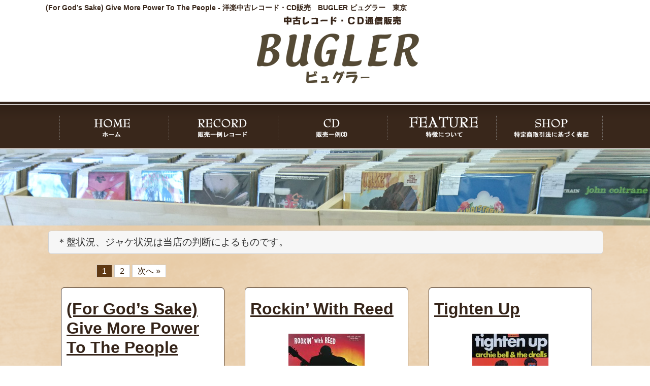

--- FILE ---
content_type: text/html; charset=UTF-8
request_url: http://bugler-tone.com/record/black/
body_size: 23506
content:
<!DOCTYPE html>
<html lang="ja">
<head>
<meta charset="UTF-8" />

<title>(For God&#8217;s Sake) Give More Power To The People - 洋楽中古レコード・CD販売　BUGLER ビュグラー　東京</title>


<meta name="description" content="BUGLER ビュグラーは東京都小平市にある60～70年代ロック・フォークを中心に、ジャズ、ブラック、ラテン、ワールド、クラシックを揃えた洋楽専門店です。特にルーツ・ロック、シンガーソングライター、ブリティッシュトラッドが充実しています。座って聞ける試聴コーナーがあります。一枚一枚きれいに洗浄されています。玉川上水緑道近くの広々として明るい路面店です。">

<meta name="keywords" content="洋楽,中古,レコード,CD,販売,BUGLER,ビュグラー,東京">


<link rel="stylesheet" type="text/css" media="all" href="http://bugler-tone.com/wp-content/themes/setemaki/style.css" />
<link rel="pingback" href="http://bugler-tone.com/xmlrpc.php" />
<link href="http://bugler-tone.com/wp-content/themes/setemaki/editor-style.css" rel="stylesheet" type="text/css" />
<link rel='dns-prefetch' href='//netdna.bootstrapcdn.com' />
<link rel='dns-prefetch' href='//s.w.org' />
<link rel="alternate" type="application/rss+xml" title="洋楽中古レコード・CD販売　BUGLER ビュグラー　東京 &raquo; フィード" href="http://bugler-tone.com/?feed=rss2" />
<link rel="alternate" type="application/rss+xml" title="洋楽中古レコード・CD販売　BUGLER ビュグラー　東京 &raquo; コメントフィード" href="http://bugler-tone.com/?feed=comments-rss2" />
<link rel="alternate" type="application/rss+xml" title="洋楽中古レコード・CD販売　BUGLER ビュグラー　東京 &raquo; ブラック（レコード） カテゴリーのフィード" href="http://bugler-tone.com/?feed=rss2&#038;cat=31" />
		<script type="text/javascript">
			window._wpemojiSettings = {"baseUrl":"https:\/\/s.w.org\/images\/core\/emoji\/12.0.0-1\/72x72\/","ext":".png","svgUrl":"https:\/\/s.w.org\/images\/core\/emoji\/12.0.0-1\/svg\/","svgExt":".svg","source":{"concatemoji":"http:\/\/bugler-tone.com\/wp-includes\/js\/wp-emoji-release.min.js?ver=5.3.20"}};
			!function(e,a,t){var n,r,o,i=a.createElement("canvas"),p=i.getContext&&i.getContext("2d");function s(e,t){var a=String.fromCharCode;p.clearRect(0,0,i.width,i.height),p.fillText(a.apply(this,e),0,0);e=i.toDataURL();return p.clearRect(0,0,i.width,i.height),p.fillText(a.apply(this,t),0,0),e===i.toDataURL()}function c(e){var t=a.createElement("script");t.src=e,t.defer=t.type="text/javascript",a.getElementsByTagName("head")[0].appendChild(t)}for(o=Array("flag","emoji"),t.supports={everything:!0,everythingExceptFlag:!0},r=0;r<o.length;r++)t.supports[o[r]]=function(e){if(!p||!p.fillText)return!1;switch(p.textBaseline="top",p.font="600 32px Arial",e){case"flag":return s([127987,65039,8205,9895,65039],[127987,65039,8203,9895,65039])?!1:!s([55356,56826,55356,56819],[55356,56826,8203,55356,56819])&&!s([55356,57332,56128,56423,56128,56418,56128,56421,56128,56430,56128,56423,56128,56447],[55356,57332,8203,56128,56423,8203,56128,56418,8203,56128,56421,8203,56128,56430,8203,56128,56423,8203,56128,56447]);case"emoji":return!s([55357,56424,55356,57342,8205,55358,56605,8205,55357,56424,55356,57340],[55357,56424,55356,57342,8203,55358,56605,8203,55357,56424,55356,57340])}return!1}(o[r]),t.supports.everything=t.supports.everything&&t.supports[o[r]],"flag"!==o[r]&&(t.supports.everythingExceptFlag=t.supports.everythingExceptFlag&&t.supports[o[r]]);t.supports.everythingExceptFlag=t.supports.everythingExceptFlag&&!t.supports.flag,t.DOMReady=!1,t.readyCallback=function(){t.DOMReady=!0},t.supports.everything||(n=function(){t.readyCallback()},a.addEventListener?(a.addEventListener("DOMContentLoaded",n,!1),e.addEventListener("load",n,!1)):(e.attachEvent("onload",n),a.attachEvent("onreadystatechange",function(){"complete"===a.readyState&&t.readyCallback()})),(n=t.source||{}).concatemoji?c(n.concatemoji):n.wpemoji&&n.twemoji&&(c(n.twemoji),c(n.wpemoji)))}(window,document,window._wpemojiSettings);
		</script>
		<style type="text/css">
img.wp-smiley,
img.emoji {
	display: inline !important;
	border: none !important;
	box-shadow: none !important;
	height: 1em !important;
	width: 1em !important;
	margin: 0 .07em !important;
	vertical-align: -0.1em !important;
	background: none !important;
	padding: 0 !important;
}
</style>
	<link rel='stylesheet' id='wp-block-library-css'  href='http://bugler-tone.com/wp-includes/css/dist/block-library/style.min.css?ver=5.3.20' type='text/css' media='all' />
<link rel='stylesheet' id='font-awesome-css'  href='//netdna.bootstrapcdn.com/font-awesome/4.1.0/css/font-awesome.css' type='text/css' media='screen' />
<link rel='stylesheet' id='jquery.lightbox.min.css-css'  href='http://bugler-tone.com/wp-content/plugins/wp-jquery-lightbox/styles/lightbox.min.css?ver=1.4.6' type='text/css' media='all' />
<script type='text/javascript' src='http://bugler-tone.com/wp-includes/js/jquery/jquery.js?ver=1.12.4-wp'></script>
<script type='text/javascript' src='http://bugler-tone.com/wp-includes/js/jquery/jquery-migrate.min.js?ver=1.4.1'></script>
<link rel='https://api.w.org/' href='http://bugler-tone.com/index.php?rest_route=/' />
<link rel="EditURI" type="application/rsd+xml" title="RSD" href="http://bugler-tone.com/xmlrpc.php?rsd" />
<link rel="wlwmanifest" type="application/wlwmanifest+xml" href="http://bugler-tone.com/wp-includes/wlwmanifest.xml" /> 

<style>
.scroll-back-to-top-wrapper {
    position: fixed;
	opacity: 0;
	visibility: hidden;
	overflow: hidden;
	text-align: center;
	z-index: 99999999;
    background-color: #777777;
	color: #eeeeee;
	width: 50px;
	height: 48px;
	line-height: 48px;
	right: 30px;
	bottom: 30px;
	padding-top: 2px;
	border-top-left-radius: 10px;
	border-top-right-radius: 10px;
	border-bottom-right-radius: 10px;
	border-bottom-left-radius: 10px;
	-webkit-transition: all 0.5s ease-in-out;
	-moz-transition: all 0.5s ease-in-out;
	-ms-transition: all 0.5s ease-in-out;
	-o-transition: all 0.5s ease-in-out;
	transition: all 0.5s ease-in-out;
}
.scroll-back-to-top-wrapper:hover {
	background-color: #888888;
  color: #eeeeee;
}
.scroll-back-to-top-wrapper.show {
    visibility:visible;
    cursor:pointer;
	opacity: 1.0;
}
.scroll-back-to-top-wrapper i.fa {
	line-height: inherit;
}
.scroll-back-to-top-wrapper .fa-lg {
	vertical-align: 0;
}
</style><style type="text/css" id="custom-background-css">
body.custom-background { background-color: #ffffff; background-image: url("http://bugler-tone.com/wp-content/uploads/haikei-1.gif"); background-position: left top; background-size: cover; background-repeat: no-repeat; background-attachment: fixed; }
</style>
	<!-- アクセス解析ここから -->

<!-- アクセス解析ここまで -->
</head>
<body class="archive category category-31 custom-background">

<!-- 背景１ここから -->

<div id="head-footer-con">

<div id="wrapper" class="hfeed">
	<div id="header">


<H1>(For God&#8217;s Sake) Give More Power To The People - 洋楽中古レコード・CD販売　BUGLER ビュグラー　東京</H1>


		<div id="masthead">
			<div id="branding" role="banner">
				
<div class="head-back">
<div class="head-head-back1"><a href="http://bugler-tone.com/"><img src="http://bugler-tone.com/wp-content/themes/setemaki/top-bana-iamge1.png" width="377" height="149" alt="(For God&#8217;s Sake) Give More Power To The People" /></a></div></div>


<div id="menu-t">
<!-- #access -->
			<div id="access" role="navigation">
			  				<div class="skip-link screen-reader-text"><a href="#content" title="コンテンツへ移動">コンテンツへ移動</a></div>
								<div class="menu-header"><ul id="menu-top-menu" class="menu"><li><a href="http://bugler-tone.com/"><img src="http://bugler-tone.com/wp-content/themes/setemaki/head-mozi1.png" width="" height="" alt="" ></a></li>
<li><a href="http://bugler-tone.com/record/"><img src="http://bugler-tone.com/wp-content/themes/setemaki/head-mozi2.png" width="" height="" alt="レコード" ></a>
<ul class="sub-menu">
	<li><a href="http://bugler-tone.com/record/rock/">ロック／フォーク（レコード）</a></li>
	<li><a href="http://bugler-tone.com/record/jazz/">ジャズ（レコード）</a></li>
	<li class="current-menu-item"><a href="http://bugler-tone.com/record/black/" aria-current="page">ブラック（レコード）</a></li>
	<li><a href="http://bugler-tone.com/record/latin/">ラテン（レコード）</a></li>
	<li><a href="http://bugler-tone.com/record/world/">ワールド（レコード）</a></li>
	<li><a href="http://bugler-tone.com/record/classical/">クラシック（レコード）</a></li>
	<li><a href="http://bugler-tone.com/record/others/">日本／その他（レコード）</a></li>
</ul>
</li>
<li><a href="http://bugler-tone.com/cd/"><img src="http://bugler-tone.com/wp-content/themes/setemaki/head-mozi3.png" width="" height="" alt="CD店頭在庫" ></a>
<ul class="sub-menu">
	<li><a href="http://bugler-tone.com/cd/rock/">ロック／フォーク（ＣＤ）</a></li>
	<li><a href="http://bugler-tone.com/cd/jazz/">ジャズ（CD)</a></li>
	<li><a href="http://bugler-tone.com/cd/black/">ブラック（CD)</a></li>
	<li><a href="http://bugler-tone.com/cd/latin/">ラテン（CD)</a></li>
	<li><a href="http://bugler-tone.com/cd/world/">ワールド（CD)</a></li>
	<li><a href="http://bugler-tone.com/cd/classical/">クラシック（CD)</a></li>
	<li><a href="http://bugler-tone.com/cd/others/">日本／その他（ＣＤ）</a></li>
</ul>
</li>
<li><a href="http://bugler-tone.com/feature/index.html"><img src="http://bugler-tone.com/wp-content/themes/setemaki/head-mozi4.png" width="" height="" alt="" ></a></li>
<li><a href="http://bugler-tone.com/access/index.html"><img src="http://bugler-tone.com/wp-content/themes/setemaki/head-mozi5.png" width="" height="" alt="" ></a></li>
</ul></div>			</div>
<!-- #access -->
</div>


				

			</div><!-- #branding -->

		</div><!-- #masthead -->
	</div><!-- #header -->


<div id="head-bana">
<p class="head-bana-mozi"></p>
</div>





	<div id="main">
<!-- #access2-s -->
<!-- #access2-e -->
		<div id="container2" class="one-column">
			<div id="content" role="main">

<p class="page-box1">
＊盤状況、ジャケ状況は当店の判断によるものです。
</p>
				
	<div id="nav-above" class="navigation">
		<div class="nav-previous"></div>
		<div class="nav-next"></div>
	</div><!-- #nav-above -->


<!-- wp_pagenavi上部ここから -->
<div class-"wpnavi-cen">
<div class="tablenav"><span aria-current="page" class="page-numbers current">1</span>
<a class="page-numbers" href="/record/black/?paged=2">2</a>
<a class="next page-numbers" href="/record/black/?paged=2">次へ &raquo;</a></div>
</div>
<!-- wp_pagenavi上部ここまで -->





	

<!-- 記述が有る場合分岐初め -->
<div class="kouza-left">
<H2><a href="http://bugler-tone.com/?zaiko=for-gods-sake-give-more-power-to-the-people" title="(For God&#8217;s Sake) Give More Power To The People へのパーマリンク" rel="bookmark">(For God&#8217;s Sake) Give More Power To The People</a></H2>
<!-- カテゴリ画像表示 -->
<img src="http://bugler-tone.com/wp-content/uploads/CHIL-01-150x150.jpg" width="150" height="150" alt="" />
<!-- カテゴリ画像表示ここまで -->
アーティスト名：THE CHI-LITES<br>
アルバム名：(For God's Sake) Give More Power To The People<br>
価格（税込）：1,500円<br>
盤状況：A (EX)<br>
ジャケ状況：B (EX-)<div class="top-box2s">
<a href="http://bugler-tone.com/?zaiko=for-gods-sake-give-more-power-to-the-people" title="(For God&#8217;s Sake) Give More Power To The People へのパーマリンク" rel="bookmark">もっと詳しく</a>
</div>
</div>

<!-- 記述が有る場合分岐先ここまで -->

		
	


	

<!-- 記述が有る場合分岐初め -->
<div class="kouza-left">
<H2><a href="http://bugler-tone.com/?zaiko=rockin-with-reed" title="Rockin&#8217; With Reed へのパーマリンク" rel="bookmark">Rockin&#8217; With Reed</a></H2>
<!-- カテゴリ画像表示 -->
<img src="http://bugler-tone.com/wp-content/uploads/REED-01-150x150.jpg" width="150" height="150" alt="" />
<!-- カテゴリ画像表示ここまで -->
アーティスト名：JIMMY REED<br>
アルバム名：Rockin' With Reed<br>
価格（税込）：2,900円<br>
盤状況：AB (EX)<br>
ジャケ状況：A (EX)<div class="top-box2s">
<a href="http://bugler-tone.com/?zaiko=rockin-with-reed" title="Rockin&#8217; With Reed へのパーマリンク" rel="bookmark">もっと詳しく</a>
</div>
</div>

<!-- 記述が有る場合分岐先ここまで -->

		
	


	

<!-- 記述が有る場合分岐初め -->
<div class="kouza-left">
<H2><a href="http://bugler-tone.com/?zaiko=tighten-up" title="Tighten Up へのパーマリンク" rel="bookmark">Tighten Up</a></H2>
<!-- カテゴリ画像表示 -->
<img src="http://bugler-tone.com/wp-content/uploads/ARCH-01-150x150.jpg" width="150" height="150" alt="" />
<!-- カテゴリ画像表示ここまで -->
アーティスト名：ARCHIE BELL & THE DRELLS<br>
アルバム名：Tighten Up<br>
価格（税込）：2,600円<br>
盤状況：A (EX)<br>
ジャケ状況：A (EX)<div class="top-box2s">
<a href="http://bugler-tone.com/?zaiko=tighten-up" title="Tighten Up へのパーマリンク" rel="bookmark">もっと詳しく</a>
</div>
</div>

<!-- 記述が有る場合分岐先ここまで -->

		
	


	

<!-- 記述が有る場合分岐初め -->
<div class="kouza-left">
<H2><a href="http://bugler-tone.com/?zaiko=live-at-fillmore-west" title="Live At Fillmore West へのパーマリンク" rel="bookmark">Live At Fillmore West</a></H2>
<!-- カテゴリ画像表示 -->
<img src="http://bugler-tone.com/wp-content/uploads/CURT-03-150x150.jpg" width="150" height="150" alt="" />
<!-- カテゴリ画像表示ここまで -->
アーティスト名：KING CURTIS<br>
アルバム名：Live At Fillmore West<br>
価格（税込）：2,500円<br>
盤状況：AB (EX)<br>
ジャケ状況：A (EX)<div class="top-box2s">
<a href="http://bugler-tone.com/?zaiko=live-at-fillmore-west" title="Live At Fillmore West へのパーマリンク" rel="bookmark">もっと詳しく</a>
</div>
</div>

<!-- 記述が有る場合分岐先ここまで -->

		
	


	

<!-- 記述が有る場合分岐初め -->
<div class="kouza-left">
<H2><a href="http://bugler-tone.com/?zaiko=strums-the-blues" title="Strums The Blues へのパーマリンク" rel="bookmark">Strums The Blues</a></H2>
<!-- カテゴリ画像表示 -->
<img src="http://bugler-tone.com/wp-content/uploads/HOPK-01-150x150.jpg" width="150" height="150" alt="" />
<!-- カテゴリ画像表示ここまで -->
アーティスト名：LIGHTNIN' HOPKINS<br>
アルバム名：Strums The Blues<br>
価格（税込）：1,900円<br>
盤状況：A (EX)<br>
ジャケ状況：A (EX)<div class="top-box2s">
<a href="http://bugler-tone.com/?zaiko=strums-the-blues" title="Strums The Blues へのパーマリンク" rel="bookmark">もっと詳しく</a>
</div>
</div>

<!-- 記述が有る場合分岐先ここまで -->

		
	


	

<!-- 記述が有る場合分岐初め -->
<div class="kouza-left">
<H2><a href="http://bugler-tone.com/?zaiko=whats-going-on" title="What&#8217;s Going On へのパーマリンク" rel="bookmark">What&#8217;s Going On</a></H2>
<!-- カテゴリ画像表示 -->
<img src="http://bugler-tone.com/wp-content/uploads/GAYE-01-150x150.jpg" width="150" height="150" alt="" />
<!-- カテゴリ画像表示ここまで -->
アーティスト名：MARVIN GAYE<br>
アルバム名：What's Going On<br>
価格（税込）：4,000円<br>
盤状況：A (EX)<br>
ジャケ状況：A (EX)<div class="top-box2s">
<a href="http://bugler-tone.com/?zaiko=whats-going-on" title="What&#8217;s Going On へのパーマリンク" rel="bookmark">もっと詳しく</a>
</div>
</div>

<!-- 記述が有る場合分岐先ここまで -->

		
	


	

<!-- 記述が有る場合分岐初め -->
<div class="kouza-left">
<H2><a href="http://bugler-tone.com/?zaiko=cherry-red-blues" title="Cherry Red Blues へのパーマリンク" rel="bookmark">Cherry Red Blues</a></H2>
<!-- カテゴリ画像表示 -->
<img src="http://bugler-tone.com/wp-content/uploads/VINS-01-150x150.jpg" width="150" height="150" alt="" />
<!-- カテゴリ画像表示ここまで -->
アーティスト名：EDDIE"CLEANHEAD"VINSON<br>
アルバム名：Cherry Red Blues<br>
価格（税込）：1,500円<br>
盤状況：A (EX)<br>
ジャケ状況：A (NM)<div class="top-box2s">
<a href="http://bugler-tone.com/?zaiko=cherry-red-blues" title="Cherry Red Blues へのパーマリンク" rel="bookmark">もっと詳しく</a>
</div>
</div>

<!-- 記述が有る場合分岐先ここまで -->

		
	


	

<!-- 記述が有る場合分岐初め -->
<div class="kouza-left">
<H2><a href="http://bugler-tone.com/?zaiko=deliver-the-word" title="Deliver The Word へのパーマリンク" rel="bookmark">Deliver The Word</a></H2>
<!-- カテゴリ画像表示 -->
<img src="http://bugler-tone.com/wp-content/uploads/WAR-02-150x150.jpg" width="150" height="150" alt="" />
<!-- カテゴリ画像表示ここまで -->
アーティスト名：WAR<br>
アルバム名：Deliver The Word<br>
価格（税込）：1,800円<br>
盤状況：A (EX)<br>
ジャケ状況：A (EX)<div class="top-box2s">
<a href="http://bugler-tone.com/?zaiko=deliver-the-word" title="Deliver The Word へのパーマリンク" rel="bookmark">もっと詳しく</a>
</div>
</div>

<!-- 記述が有る場合分岐先ここまで -->

		
	


	

<!-- 記述が有る場合分岐初め -->
<div class="kouza-left">
<H2><a href="http://bugler-tone.com/?zaiko=sex-and-soul" title="Sex And Soul へのパーマリンク" rel="bookmark">Sex And Soul</a></H2>
<!-- カテゴリ画像表示 -->
<img src="http://bugler-tone.com/wp-content/uploads/ROYC-01-150x150.jpg" width="150" height="150" alt="" />
<!-- カテゴリ画像表示ここまで -->
アーティスト名：ROY C.<br>
アルバム名：Sex And Soul<br>
価格（税込）：2,300円<br>
盤状況：A（EX）<br>
ジャケ状況：A（EX）<div class="top-box2s">
<a href="http://bugler-tone.com/?zaiko=sex-and-soul" title="Sex And Soul へのパーマリンク" rel="bookmark">もっと詳しく</a>
</div>
</div>

<!-- 記述が有る場合分岐先ここまで -->

		
	


	

<!-- 記述が有る場合分岐初め -->
<div class="kouza-left">
<H2><a href="http://bugler-tone.com/?zaiko=howlin-wolf" title="Howlin&#8217; Wolf へのパーマリンク" rel="bookmark">Howlin&#8217; Wolf</a></H2>
<!-- カテゴリ画像表示 -->
<img src="http://bugler-tone.com/wp-content/uploads/WOLF-01-150x150.jpg" width="150" height="150" alt="" />
<!-- カテゴリ画像表示ここまで -->
アーティスト名：HOWLIN' WOLF<br>
アルバム名：Howlin' Wolf<br>
価格（税込）：3,500円<br>
盤状況：A（EX）<br>
ジャケ状況：A（EX）<div class="top-box2s">
<a href="http://bugler-tone.com/?zaiko=howlin-wolf" title="Howlin&#8217; Wolf へのパーマリンク" rel="bookmark">もっと詳しく</a>
</div>
</div>

<!-- 記述が有る場合分岐先ここまで -->

		
	


<!-- wp_pagenaviここから -->

<!-- wp_pagenaviここまで -->


			</div><!-- #content -->
		</div><!-- #container -->


</div><!-- #main -->

<div><!-- バナー挿入可能箇所 --></div>
<div id="footer">
<div class="footer-w2">


			<div id="footer-widget-area" role="complementary">

				<div id="first" class="widget-area">
					<ul class="xoxo">
						<div id="foot-1tagu"><div class="menu-%e3%83%95%e3%83%83%e3%82%bf%e3%83%bc%ef%bc%91-container"><ul id="menu-%e3%83%95%e3%83%83%e3%82%bf%e3%83%bc%ef%bc%91" class="menu"><li><a href="http://bugler-tone.com/">ホーム</a></li>
<li><a href="http://bugler-tone.com/info">インフォメーション</a></li>
</ul></div></div>					</ul>
				</div><!-- #first .widget-area -->

				<div id="second" class="widget-area">
					<ul class="xoxo">
						<div id="foot-2tagu"><div class="menu-%e3%83%95%e3%83%83%e3%82%bf%e3%83%bc%ef%bc%92-container"><ul id="menu-%e3%83%95%e3%83%83%e3%82%bf%e3%83%bc%ef%bc%92" class="menu"><li><a href="http://bugler-tone.com/record/">販売一例レコード</a></li>
</ul></div></div>					</ul>
				</div><!-- #second .widget-area -->

				<div id="third" class="widget-area">
					<ul class="xoxo">
						<div id="foot-3tagu"><div class="menu-%e3%83%95%e3%83%83%e3%82%bf%e3%83%bc%ef%bc%93-container"><ul id="menu-%e3%83%95%e3%83%83%e3%82%bf%e3%83%bc%ef%bc%93" class="menu"><li><a href="http://bugler-tone.com/cd/">販売一例ＣＤ</a></li>
</ul></div></div>					</ul>
				</div><!-- #third .widget-area -->

				<div id="fourth" class="widget-area">
					<ul class="xoxo">
						<div id="foot-4tagu"><div class="menu-%e3%83%95%e3%83%83%e3%82%bf%e3%83%bc%ef%bc%94-container"><ul id="menu-%e3%83%95%e3%83%83%e3%82%bf%e3%83%bc%ef%bc%94" class="menu"><li><a href="http://bugler-tone.com/access/index.html#1">店舗情報</a></li>
</ul></div></div>					</ul>
				</div><!-- #fourth .widget-area -->

			</div><!-- #footer-widget-area -->
</div>



<div class="footer-back-mozi">
<div class="footer-w-b"></div>
</div>

<!-- footer-w2-s -->
<!-- footer-w2-e -->

<div class="footer-back-mozi2">
Copyright (C) <a href="http://bugler-tone.com/">中古レコード・ＣＤ通販 BUGLER ビュグラー　東京</a>. All Rights Reserved.<br>
東京都公安委員会許可　第308951704935号
</div>
</div><!-- #wrapper -->
</div><!-- 背景１ここまで -->

</div><!-- #footer -->


			<div id="site-generator">
								    
			</div><!-- #site-generator -->



<div class="scroll-back-to-top-wrapper">
	<span class="scroll-back-to-top-inner">
					<i class="fa fa-2x fa-arrow-circle-up"></i>
			</span>
</div><script type='text/javascript'>
/* <![CDATA[ */
var scrollBackToTop = {"scrollDuration":"500","fadeDuration":"0.5"};
/* ]]> */
</script>
<script type='text/javascript' src='http://bugler-tone.com/wp-content/plugins/scroll-back-to-top/assets/js/scroll-back-to-top.js'></script>
<script type='text/javascript' src='http://bugler-tone.com/wp-content/plugins/wp-jquery-lightbox/jquery.touchwipe.min.js?ver=1.4.6'></script>
<script type='text/javascript'>
/* <![CDATA[ */
var JQLBSettings = {"showTitle":"1","showCaption":"1","showNumbers":"1","fitToScreen":"0","resizeSpeed":"300","showDownload":"0","navbarOnTop":"0","marginSize":"0","slideshowSpeed":"4000","prevLinkTitle":"\u524d\u306e\u753b\u50cf","nextLinkTitle":"\u6b21\u306e\u753b\u50cf","closeTitle":"\u30ae\u30e3\u30e9\u30ea\u30fc\u3092\u9589\u3058\u308b","image":"\u753b\u50cf ","of":"\u306e","download":"\u30c0\u30a6\u30f3\u30ed\u30fc\u30c9","pause":"(\u30b9\u30e9\u30a4\u30c9\u30b7\u30e7\u30fc\u3092\u505c\u6b62\u3059\u308b)","play":"(\u30b9\u30e9\u30a4\u30c9\u30b7\u30e7\u30fc\u3092\u518d\u751f\u3059\u308b)"};
/* ]]> */
</script>
<script type='text/javascript' src='http://bugler-tone.com/wp-content/plugins/wp-jquery-lightbox/jquery.lightbox.min.js?ver=1.4.6'></script>
<script type='text/javascript' src='http://bugler-tone.com/wp-includes/js/wp-embed.min.js?ver=5.3.20'></script>
</body>
</html>


--- FILE ---
content_type: text/css
request_url: http://bugler-tone.com/wp-content/themes/setemaki/style.css
body_size: 32050
content:
@charset "utf-8";
/*
Theme Name: Twenty Ten
Theme URI: http://wordpress.org/
Description: レバーウェブカスタムテーマ
Author: the WordPress team
Version: 1.2
License: GNU General Public License
License URI: license.txt
Tags: black, blue, white, two-columns, fixed-width, custom-header, custom-background, threaded-comments, sticky-post, translation-ready, microformats, rtl-language-support, editor-style, custom-menu
*/


/* =Reset default browser CSS. Based on work by Eric Meyer: http://meyerweb.com/eric/tools/css/reset/index.html
-------------------------------------------------------------- */

html, body, div, span, applet, object, iframe,
h1, h2, h3, h4, h5, h6, blockquote, pre,
a, abbr, acronym, address, big, cite, code,
del, dfn, em, font, img, ins, kbd, q, s, samp,
small, strike, strong, sub, sup, tt, var,
b, u, i, center,
dl, dt, dd, ol, ul, li,
fieldset, form, label, legend, caption, tbody, tfoot, thead {
	background: transparent;
	border: 0;
	margin: 0;
	padding: 0;
	vertical-align: baseline;
}
body {
	line-height: 1;
	background-image: url(back-k.jpg);
	background-repeat: no-repeat;
	background-position: center;
}
h1, h2, h3, h4, h5, h6 {
	clear: both;
}
ol, ul {
	list-style: none;
}
blockquote {
	quotes: none;
}
blockquote:before, blockquote:after {
	content: '';
	content: none;
}
del {
	text-decoration: line-through;
}
/* tables still need 'cellspacing="0"' in the markup */
table {
	border-collapse: collapse;
	border-spacing: 0;
}
a img {
	border: none;
}

/* =追加フォント
-------------------------------------------------------------- */

/* IE　ゴシック */
@font-face {
   font-family: honoka;
   src: url('GenJyuuGothicX-Medium.eot');
}

/* Firefox, Opera, Safari　ゴシック */
@font-face {
   font-family: honoka;
   src: url('GenJyuuGothicX-Medium.ttf') format("truetype");
}


/*IE明朝*/
/*@font-face {
   font-family: honoka;
   src: url('f910-shin-comic-2.eot');
}*/


/* Firefox, Opera, Safari明朝 */
/*@font-face {
   font-family: honoka;
   src: url('f910-shin-comic-2.otf') format("truetype");
}*/

/* IE　丸ゴシック */
/*@font-face {
   font-family: honoka;
   src: url('GenJyuuGothicX-P-Bold.eot');
}*/

/* Firefox, Opera, Safari　丸ゴシック */
/*@font-face {
   font-family: honoka;
   src: url('GenJyuuGothicX-P-Bold.ttf') format("truetype");
}*/


/* =Layout
-------------------------------------------------------------- */

/*
LAYOUT: Two columns
DESCRIPTION: Two-column fixed layout with one sidebar right of content
*/


/* =2コラム----------------------------- */

#container {
	float: right;
	margin: 0 -240px 0 10px;
	width: 100%;
}

#content {
	margin: 0 280px 0 0;
}

/* =1コラム----------------------------- */

#container2 {
	float: right;
	margin: 0 0px 0px 0px;
	width: 100%;
}

#content2 {
	margin: 0 0px 0 0;
}


#primary {
	float: right;
	overflow: hidden;
	width: 220px;
	margin: 15px 0px 30px 0px;
	padding: 0px 0px 0px 0px;
/*
	background: #ffffff;
        border-radius: 6px;
*/
}

#primary a:active,
#primary a:hover {
filter:alpha(opacity=70);
opacity:0.8;
}


#secondary {
	overflow: hidden;
	clear: left;
	width: 220px;
	margin-top: 0px;
	padding: 0px 0px 0px 10px;
}
#footer {
	clear: both;
	width: 100%;
}

/*
LAYOUT: One column, no sidebar
DESCRIPTION: One centered column with no sidebar
*/

.one-column #content {
	margin: 0 auto;
	width: 100%;
}

/*
LAYOUT: Full width, no sidebar
DESCRIPTION: Full width content with no sidebar; used for attachment pages
*/

.single-attachment #content {
	margin: 0 auto;
	width: 900px;
}


/* =Fonts
-------------------------------------------------------------- */
body,
input,
textarea,
.page-title span,
.pingback a.url {
font-family:'ヒラギノ角ゴ Pro W3','Hiragino Kaku Gothic Pro','メイリオ',Meiryo,'ＭＳ Ｐゴシック',sans-serif;
}
h3#comments-title,
h3#reply-title,
#access .menu,
#access div.menu ul,
#cancel-comment-reply-link,
.form-allowed-tags,
#site-info,
#site-title,
#wp-calendar,
.comment-meta,
.comment-body tr th,
.comment-body thead th,
.entry-content label,
.entry-content tr th,
.entry-content thead th,
.entry-meta,
.entry-title,
.entry-utility,
#respond label,
.navigation,
.page-title,
.pingback p,
.reply,
.widget-title,
.wp-caption-text {
	font-family: "Helvetica Neue", Arial, Helvetica, "Nimbus Sans L", sans-serif;
}
input[type=submit] {
	font-family: "Helvetica Neue", Arial, Helvetica, "Nimbus Sans L", sans-serif;
}
pre {
	font-family: "Courier 10 Pitch", Courier, monospace;
}
code {
	font-family: Monaco, Consolas, "Andale Mono", "DejaVu Sans Mono", monospace;
}


/* =Structure　フッターウィジェット
-------------------------------------------------------------- */

/* The main theme structure */
#access .menu-header,
div.menu,
#colophon,
#branding,
#main {
    width: 100%;
    margin: 0 auto;
}

/* 右余白解消のためoverflow　hiddenで対処 */
#wrapper {
    width: 100%;
    margin: 0 auto;
    overflow: hidden;
}


#wrapper a:active,
#wrapper a:hover {
filter:alpha(opacity=70);
opacity:0.8;
}


#site-info {
	float: left;
	width: 100%;
}
#site-generator {
	float: right;
	width: 220px;
}


/* =Global Elements
-------------------------------------------------------------- */

/* Main global 'theme' and typographic styles */
body {
	background: #f1f1f1;
}
body,
input,
textarea {
	color: #666;
	font-size: 12px;
	line-height: 18px;
}
hr {
	background-color: #e7e7e7;
	border: 0;
	clear: both;
	height: 1px;
	margin-bottom: 18px;
}

/* Text elements */
p {
	margin-bottom: 18px;
}
ul {
	list-style: square;
	margin: 0 0 18px 1.5em;
}
ol {
	list-style: decimal;
	margin: 0 0 18px 1.5em;
}
ol ol {
	list-style: upper-alpha;
}
ol ol ol {
	list-style: lower-roman;
}
ol ol ol ol {
	list-style: lower-alpha;
}
ul ul,
ol ol,
ul ol,
ol ul {
	margin-bottom: 0;
}

cite,
em,
i {
	font-style: italic;
}
big {
	font-size: 131.25%;
}
ins {
	background: #ffc;
	text-decoration: none;
}
blockquote {
	font-style: italic;
	padding: 0 3em;
}
blockquote cite,
blockquote em,
blockquote i {
	font-style: normal;
}
pre {
	background: #f7f7f7;
	color: #222;
	line-height: 18px;
	margin-bottom: 18px;
	padding: 1.5em;
}
abbr,
acronym {
	border-bottom: 1px dotted #666;
	cursor: help;
}
sup,
sub {
	height: 0;
	line-height: 1;
	position: relative;
	vertical-align: baseline;
}
sup {
	bottom: 1ex;
}
sub {
	top: .5ex;
}
input[type="text"],
textarea {
	background: #ffffff;
	border: 1px solid #ccc;
	box-shadow: inset 1px 1px 1px rgba(0,0,0,0.1);
	-moz-box-shadow: inset 1px 1px 1px rgba(0,0,0,0.1);
	-webkit-box-shadow: inset 1px 1px 1px rgba(0,0,0,0.1);
	padding: 2px;
}


/* Text meant only for screen readers */
.screen-reader-text {
	position: absolute;
	left: -9000px;
}


/* =Header
-------------------------------------------------------------- */

#header {
	width: 1100px;
    margin: 0 auto;  
}


#site-title {
	float: left;
	font-size: 30px;
	line-height: 36px;
	margin: 0 0 0 0;
	width: 700px;
}
#site-title a {
	color: #000;
	font-weight: bold;
	text-decoration: none;
}
#site-description {
	clear: right;
	float: right;
	margin: 15px 0 18px 0;
	width: 220px;
}

/* This is the custom header image */
#branding img {
	display: block;
	float: left;
}





/* =Menu-toro-head
-------------------------------------------------------------- */

#menu-t {
/*
	border-left: 1px solid #fff;
	border-right: 1px solid #fff;
*/
  border-radius: 10px;
	display: block;
	float: left;
	margin-top: 50px;
	margin-left: 10px;
	padding: 0px 0px 4px 0px;
	width: 1100px;
	height: 67px;
	background-image: url(back-image1k.png);
	background-repeat: no-repeat;
}

/* グローバルメニュー枠線の装飾する場合設定１border-right */
/*
#menu-t li{
	border-right: 1px solid #fff;
}
*/

/* =html グローバルメニュープルダウン
-------------------------------------------------------------- */

#menu-t ul li  a:active,
#menu-t ul li  a:hover {
	display: block;
	text-decoration: underline;
/*	height: 55px;
	width: 214px;
	background-image: url(head-h.png);
*/
}

#menu-t li ul {
	margin: 0px;
	padding: 0px;
	list-style-type: none;
	position: absolute;
	top:50px;
	left:0px;
	display:none;
}


#menu-t li ul li a {
	font-size: 120%;
	text-decoration: none;
	font-weight: bold;
	color: #ffffff;
	padding: 0px 0px 30px 10px;
}



/* =Menu
-------------------------------------------------------------- */
/* グローバルメニュー枠線の装飾する場合設定２border-left */
#access {
	display: block;
	float: left;
	width: 100%;
	padding: 0px 0px 0px 15px;
	/*border-top: 1px solid #fff;*/  /* 枠線の装飾 */
	/*border-bottom: 1px solid #fff;*/  /* 枠線の装飾 */
}

#access .menu-header ul,
div.menu ul {
	list-style: none;
	margin: 0;
}

/* 個ページ背景このした　*/
#access .menu-header li {
	margin-top: 0px;
	float: left;
	position: relative;
	background-image: url(menuba-h.png);
	background-repeat: no-repeat;           /* 背景画像リピートなし */
}


#access div.menu li {
	float: left;
	position: relative;
}


/*メニューバー部分文字設定 テキストのみで制作時左右余白調整必要30px　*/
#access a {
	font-size: 100%;
	color: #000000;
	padding: 0px 0px 0px 0px;
	text-decoration: none;
	display: block;
	line-height: 50px;
	border-right: 1px solid #fff;  /* 枠線の装飾 */
}


#access ul ul {
	float: left;
	width: 180px;
	z-index: 99999;
}
#access ul ul li {
	min-width: 100px;
	padding: 0px 12px 0px 0px;
}

#access li:hover > a {
	display: block;
}

#access ul a:hover > li {
	background-image: url(head-h.png);
	color: #000000;
}

/* プルダウン　子ページ　ul　li設定　------------------------*/

#access ul ul a {
	width: 260px;
	height: 20px;
	color: #818181;
	background-color: #fff;        /* 背景色 */
	border: 1px solid #ccc;  /* 枠線の装飾 */
	margin-top: 0px;
}

#access ul ul a:link {
	color: #023c80;
	padding-left: 20px;
}

#access ul ul a:visited  {
	color: #023c80;
	padding-left: 20px;
}

#access ul ul a:active  {
	color: #023c80;
	padding-left: 20px;
}

/* 子ページ背景　ホバー設定　*/
#access ul ul :hover > a {
	background-color: #352419;        /* 背景色 */
	color: #fff;
	text-decoration: underline;
filter:alpha(opacity=100);
-moz-opacity:1;
opacity:1;
}

/* 子ページ背景　*/
#access ul li:hover > ul {
	display: block;
	margin-top: 0px;
}

/* 子ページ　全体ul位置調整　*/
#access ul ul {
	padding: 16px 12px 0px 0px;
}


/* プルダウン　孫ページ　ul　li設定　------------------------*/

/* 孫ページ　全体ul位置調整　*/

#access ul ul ul {
	left: 96%;
	top: -16px;
}




/* =Content　パララックデザインの場合widthを削除もしくは１００％
-------------------------------------------------------------- */

#main {
    margin: 0 auto;  
	clear: both;
	overflow: hidden;
	width: 1100px;
}


#main a:active,
#main a:hover {
filter:alpha(opacity=70);
opacity:0.8;
}

#content {
	margin-bottom: 36px;
}
#content,
#content input,
#content textarea {
	color: #333;
	font-size: 16px;
	line-height: 24px;
}
#content p,
#content ul,
#content ol,
#content pre,
#content hr {
	margin-bottom: 18px;
}
#content ul ul,
#content ol ol,
#content ul ol,
#content ol ul {
	margin-bottom: 0;
}
#content pre,
#content kbd,
#content tt,
#content var {
	font-size: 15px;
	line-height: 21px;
}
#content code {
	font-size: 13px;
}
#content th {
}

#content table {

}
#content tr th,
#content thead th {

}
#content tr td {

}
#content tr.odd td {
	background: #f2f7fc;
}





#content2 {
	margin-bottom: 36px;
}
#content2,
#content2 input,
#content2 textarea {
	color: #333;
	font-size: 16px;
	line-height: 24px;
}
#content2 p,
#content2 ul,
#content2 ol,
#content2 pre,
#content2 hr {
	margin-bottom: 18px;
}
#content2 ul ul,
#content2 ol ol,
#content2 ul ol,
#content2 ol ul {
	margin-bottom: 0;
}
#content2 pre,
#content2 kbd,
#content2 tt,
#content2 var {
	font-size: 15px;
	line-height: 21px;
}
#content2 code {
	font-size: 13px;
}
#content2 th {
}

#content2 table {

}
#content2 tr th,
#content2 thead th {

}
#content2 tr td {

}
#content2 tr.odd td {
	background: #f2f7fc;
}





/* =2コラム右メニュー----------------------------- */

#container3 {
	float: left;
	margin: 0 -240px 0 0px;
	width: 100%;
}

#content3 {
	margin: 0 280px 0 0;
}


#content3 {
	margin-bottom: 36px;
}
#content3,
#content3 input,
#content3 textarea {
	color: #333;
	font-size: 16px;
	line-height: 24px;
}
#content3 p,
#content3 ul,
#content3 ol,
#content3 pre,
#content3 hr {
	margin-bottom: 18px;
}
#content3 ul ul,
#content3 ol ol,
#content3 ul ol,
#content3 ol ul {
	margin-bottom: 0;
}
#content3 pre,
#content3 kbd,
#content3 tt,
#content3 var {
	font-size: 15px;
	line-height: 21px;
}
#content3 code {
	font-size: 13px;
}
#content3 th {
}

#content3 table {

}
#content3 tr th,
#content3 thead th {

}
#content3 tr td {

}
#content3 tr.odd td {
	background: #f2f7fc;
}







.hentry {
	margin: 0 0 48px 0;
}
.home .sticky {
	background: #f2f7fc;
	border-top: 4px solid #000;
	margin-left: -20px;
	margin-right: -20px;
	padding: 18px 20px;
}
.single .hentry {
	margin: 0 0 36px 0;
}
.page-title {
	color: #000;
	font-size: 14px;
	font-weight: bold;
	margin: 0 0 36px 0;
}
.page-title span {
	color: #333;
	font-size: 16px;
	font-style: italic;
	font-weight: normal;
}
.page-title a:link,
.page-title a:visited {
	color: #888;
	text-decoration: none;
}
.page-title a:active,
.page-title a:hover {
	color: #ff4b33;
}
#content .entry-title {
	color: #666666;
	line-height: 1.0em;
	margin-top: 0px;
}

.entry-title a:link,
.entry-title a:visited {
	color: #666666;
	text-decoration: underline;
}
.entry-title a:active,
.entry-title a:hover {
	color: #666666;
	text-decoration: none;
}


#content .entry-title2 {
	color: #ffffff;
	margin-top: 8px;
	padding: 16px 0 8px 20px;
	background-image: url(h-blog.png);
	background-repeat: no-repeat;
	height: 60px;
	width: 700px;
}

.entry-title2 a:link,
.entry-title2 a:visited {
	color: #ffffff;
	text-decoration: underline;
}
.entry-title2 a:active,
.entry-title2 a:hover {
	color: #ffffff;
	text-decoration: none;
}


.entry-meta {
	color: #888;
	font-size: 12px;
}
.entry-meta abbr,
.entry-utility abbr {
	border: none;
}
.entry-meta abbr:hover,
.entry-utility abbr:hover {
	border-bottom: 1px dotted #666;
}
.entry-content {
	clear: both;
	padding: 18px 0 0 0;
}


.entry-summary {
	clear: both;
	padding: 1px 0 0 0;
}

#content .entry-summary p:last-child {
	margin-bottom: 12px;
}

.entry-content input {
	margin: 0 0 0px 0;
}
.entry-content input.file,
.entry-content input.button {
	margin-right: 24px;
}
.entry-content label {
	color: #888;
	font-size: 12px;
}
.entry-content select {
	margin: 0 0 0px 0;
}
.entry-content sup,
.entry-content sub {
	font-size: 10px;
}
.entry-content blockquote.left {
	float: left;
	margin-left: 0;
	margin-right: 24px;
	text-align: right;
	width: 33%;
}
.entry-content blockquote.right {
	float: right;
	margin-left: 24px;
	margin-right: 0;
	text-align: left;
	width: 33%;
}
.page-link {
	clear: both;
	color: #000;
	font-weight: bold;
	margin: 0 0 22px 0;
	word-spacing: 0.5em;
}
.page-link a:link,
.page-link a:visited {
	background: #f1f1f1;
	color: #333;
	font-weight: normal;
	padding: 0.5em 0.75em;
	text-decoration: none;
}
.home .sticky .page-link a {
	background: #d9e8f7;
}
.page-link a:active,
.page-link a:hover {
	color: #ff4b33;
}
body.page .edit-link {
	clear: both;
	display: block;
}
#entry-author-info {
	background: #f2f7fc;
	border-top: 4px solid #000;
	clear: both;
	font-size: 14px;
	line-height: 20px;
	margin: 24px 0;
	overflow: hidden;
	padding: 18px 20px;
}
#entry-author-info #author-avatar {
	background: #fff;
	border: 1px solid #e7e7e7;
	float: left;
	height: 60px;
	margin: 0 -104px 0 0;
	padding: 11px;
}
#entry-author-info #author-description {
	float: left;
	margin: 0 0 0 104px;
}
#entry-author-info h2 {
	color: #000;
	font-size: 100%;
	font-weight: bold;
	margin-bottom: 0;
}
.entry-utility {
	clear: both;
	color: #888;
	font-size: 12px;
	line-height: 18px;
}
.entry-meta a,
.entry-utility a {
	color: #888;
}
.entry-meta a:hover,
.entry-utility a:hover {
	color: #ff4b33;
}
#content .video-player {
	padding: 0;
}


/* =Asides
-------------------------------------------------------------- */

.home #content .format-aside p,
.home #content .category-asides p {
	font-size: 14px;
	line-height: 20px;
	margin-bottom: 10px;
	margin-top: 0;
}
.home .hentry.format-aside,
.home .hentry.category-asides {
	padding: 0;
}
.home #content .format-aside .entry-content,
.home #content .category-asides .entry-content {
	padding-top: 0;
}


/* =Gallery listing
-------------------------------------------------------------- */

.format-gallery .size-thumbnail img,
.category-gallery .size-thumbnail img {
	border: 10px solid #f1f1f1;
	margin-bottom: 0;
}
.format-gallery .gallery-thumb,
.category-gallery .gallery-thumb {
	float: left;
	margin-right: 20px;
	margin-top: -4px;
}
.home #content .format-gallery .entry-utility,
.home #content .category-gallery .entry-utility {
	padding-top: 4px;
}


/* =Attachment pages
-------------------------------------------------------------- */

.attachment .entry-content .entry-caption {
	font-size: 140%;
	margin-top: 24px;
}
.attachment .entry-content .nav-previous a:before {
	content: '\2190\00a0';
}
.attachment .entry-content .nav-next a:after {
	content: '\00a0\2192';
}


/* =Images
-------------------------------------------------------------- */

/*
Resize images to fit the main content area.
- Applies only to images uploaded via WordPress by targeting size-* classes.
- Other images will be left alone. Use "size-auto" class to apply to other images.
*/
img.size-auto,
img.size-full,
img.size-large,
img.size-medium,
.attachment img {
	max-width: 100%; /* When images are too wide for containing element, force them to fit. */
	height: auto; /* Override height to match resized width for correct aspect ratio. */
}
.alignleft,
img.alignleft {
	display: inline;
	float: left;
	margin-right: 24px;
	margin-top: 4px;
}
.alignright,
img.alignright {
	display: inline;
	float: right;
	margin-left: 24px;
	margin-top: 4px;
}
.aligncenter,
img.aligncenter {
	clear: both;
	display: block;
	margin-left: auto;
	margin-right: auto;
}
img.alignleft,
img.alignright,
img.aligncenter {
	margin-bottom: 12px;
}
.wp-caption {
	background: #f1f1f1;
	line-height: 18px;
	margin-bottom: 20px;
	max-width: 632px !important; /* prevent too-wide images from breaking layout */
	padding: 4px;
	text-align: center;
}
.wp-caption img {
	margin: 5px 5px 0;
}
.wp-caption p.wp-caption-text {
	color: #888;
	font-size: 12px;
	margin: 5px;
}
.wp-smiley {
	margin: 0;
}
.gallery {
	margin: 0 auto 18px;
}
.gallery .gallery-item {
	float: left;
	margin-top: 0;
	text-align: center;
	width: 33%;
}
.gallery-columns-2 .gallery-item {
	width: 50%;
}
.gallery-columns-4 .gallery-item {
	width: 25%;
}
.gallery img {
	border: 2px solid #cfcfcf;
}
.gallery-columns-2 .attachment-medium {
	max-width: 92%;
	height: auto;
}
.gallery-columns-4 .attachment-thumbnail {
	max-width: 84%;
	height: auto;
}
.gallery .gallery-caption {
	color: #888;
	font-size: 12px;
	margin: 0 0 12px;
}
.gallery dl {
	margin: 0;
}
.gallery img {
	border: 10px solid #f1f1f1;
}
.gallery br+br {
	display: none;
}
#content .attachment img {/* single attachment images should be centered */
	display: block;
	margin: 0 auto;
}


/* =Navigation
-------------------------------------------------------------- */

.navigation {
	color: #888;
	font-size: 12px;
	line-height: 18px;
	overflow: hidden;
}
.navigation a:link,
.navigation a:visited {
	color: #888;
	text-decoration: none;
}
.navigation a:active,
.navigation a:hover {
	color: #ff4b33;
}
.nav-previous {
	float: left;
	width: 50%;
}
.nav-next {
	float: right;
	text-align: right;
	width: 50%;
}
#nav-above {
	margin: 0 0 18px 0;
}
#nav-above {
	display: none;
}
.paged #nav-above,
.single #nav-above {
	display: block;
}
#nav-below {
	margin: -18px 0 0 0;
}


/* =Comments
-------------------------------------------------------------- */
#comments {
	clear: both;
}
#comments .navigation {
	padding: 0 0 18px 0;
}
h3#comments-title,
h3#reply-title {
	color: #000;
	font-size: 20px;
	font-weight: bold;
	margin-bottom: 0;
}
h3#comments-title {
	padding: 24px 0;
}
.commentlist {
	list-style: none;
	margin: 0;
}
.commentlist li.comment {
	border-bottom: 1px solid #e7e7e7;
	line-height: 24px;
	margin: 0 0 24px 0;
	padding: 0 0 0 56px;
	position: relative;
}
.commentlist li:last-child {
	border-bottom: none;
	margin-bottom: 0;
}
#comments .comment-body ul,
#comments .comment-body ol {
	margin-bottom: 18px;
}
#comments .comment-body p:last-child {
	margin-bottom: 6px;
}
#comments .comment-body blockquote p:last-child {
	margin-bottom: 24px;
}
.commentlist ol {
	list-style: decimal;
}
.commentlist .avatar {
	position: absolute;
	top: 4px;
	left: 0;
}
.comment-author {
}
.comment-author cite {
	color: #000;
	font-style: normal;
	font-weight: bold;
}
.comment-author .says {
	font-style: italic;
}
.comment-meta {
	font-size: 12px;
	margin: 0 0 18px 0;
}
.comment-meta a:link,
.comment-meta a:visited {
	color: #888;
	text-decoration: none;
}
.comment-meta a:active,
.comment-meta a:hover {
	color: #ff4b33;
}
.commentlist .even {
}
.commentlist .bypostauthor {
}
.reply {
	font-size: 12px;
	padding: 0 0 24px 0;
}
.reply a,
a.comment-edit-link {
	color: #888;
}
.reply a:hover,
a.comment-edit-link:hover {
	color: #ff4b33;
}
.commentlist .children {
	list-style: none;
	margin: 0;
}
.commentlist .children li {
	border: none;
	margin: 0;
}
.nopassword,
.nocomments {
	display: none;
}
#comments .pingback {
	border-bottom: 1px solid #e7e7e7;
	margin-bottom: 18px;
	padding-bottom: 18px;
}
.commentlist li.comment+li.pingback {
	margin-top: -6px;
}
#comments .pingback p {
	color: #888;
	display: block;
	font-size: 12px;
	line-height: 18px;
	margin: 0;
}
#comments .pingback .url {
	font-size: 13px;
	font-style: italic;
}

/* Comments form */
input[type=submit] {
	color: #333;
}
#respond {
	border-top: 1px solid #e7e7e7;
	margin: 24px 0;
	overflow: hidden;
	position: relative;
}
#respond p {
	margin: 0;
}
#respond .comment-notes {
	margin-bottom: 1em;
}
.form-allowed-tags {
	line-height: 1em;
}
.children #respond {
	margin: 0 48px 0 0;
}
h3#reply-title {
	margin: 18px 0;
}
#comments-list #respond {
	margin: 0 0 18px 0;
}
#comments-list ul #respond {
	margin: 0;
}
#cancel-comment-reply-link {
	font-size: 12px;
	font-weight: normal;
	line-height: 18px;
}
#respond .required {
	color: #ff4b33;
	font-weight: bold;
}
#respond label {
	color: #888;
	font-size: 12px;
}
#respond input {
	margin: 0 0 9px;
	width: 98%;
}
#respond textarea {
	width: 98%;
}
#respond .form-allowed-tags {
	color: #888;
	font-size: 12px;
	line-height: 18px;
}
#respond .form-allowed-tags code {
	font-size: 11px;
}
#respond .form-submit {
	margin: 12px 0;
}
#respond .form-submit input {
	font-size: 14px;
	width: auto;
}



/* =Widget Areas　サイド枠　背景はprimaryで調整の事
-------------------------------------------------------------- */

#side-back{
	width: 220px;
}

.widget-title {	border: 1px solid #cccccc;
        border-radius: 0px 0px 0px 0px;         /* CSS3 */
	margin: 0px 0px 0px 0px;
	padding: 12px 0px 0px 12px;
	color: #ffffff;
	width: 220px;
	height: 30px;
	font-weight: bold;
	text-align: left;
	font-size: 120%;
	background-image: url(side-back-navi.png);
}

.widget-title2 {
        border-radius: 2px 2px 0px 0px;         /* CSS3 */
	margin: 0px 0px 0px 8px;
	padding: 8px 0px 0px 20px;
	color: #ffffff;
	width: 182px;
	height: 30px;
	font-weight: bold;
	text-align: left;
	font-size: 120%;
	background-image: url(side-back-navi.png);
}

/* =メニューサイド線-------------- */

#side-back ul {
	border-left: 1px solid #cccccc;
	border-right: 1px solid #cccccc;
}

#side-back li  {
	border-bottom: 1px dotted #ffffff;
        width:180px;
	height: 38px;
	background-image: url(side-back-b1.png);
	background-repeat: no-repeat;
	margin: 0px 0px 0px 0px;
	padding: 0px 0px 0px 0px;
}

#side-back ul li {
	width: 220px;
        border-bottom:1px solid #ddd;
	padding: 15px 0px 0px 30px;
}

#side-back ul li a:link,
#side-back ul li a:visited {
	color:#595656;
	display: block;
	text-decoration: none;
}

#side-back ul li a:active,
#side-back ul li a:hover {
	color:#595656;
	display: block;
	text-decoration: underline;
}

.side-widget-area1 {
        width:180px;
}

#menu-side-1 li {
	margin-top: 0px;
	padding-bottom: 0px;
	font-size: 120%;
}


.widget-area ul {
	margin-left: 0;
	margin-top: 0px;
	font-size: 110%;
	list-style-type: none;
}
.widget-area ul ul {
	list-style-image: url(list.gif);
	margin-left: 2px;
}

.widget-area li {
	margin-left: 8px;
}


.widget-area select {
	max-width: 100%;
}
.widget_search #s {/* This keeps the search inputs in line */
	width: 60%;
}
.widget_search label {
	display: none;
}
.widget-container {
	margin: 0 0 18px 0;
	padding: 0px 0px 8px 0px;

}


.widget-area .entry-meta {
	font-size: 11px;
}
#wp_tag_cloud div {
	line-height: 1.6em;
}
#wp-calendar {
	width: 100%;
}
#wp-calendar caption {
	color: #222;
	font-size: 14px;
	font-weight: bold;
	padding-bottom: 4px;
	text-align: left;
}
#wp-calendar thead {
	font-size: 11px;
}
#wp-calendar thead th {
}
#wp-calendar tbody {
	color: #aaa;
}
#wp-calendar tbody td {
	background: #f5f5f5;
	border: 1px solid #fff;
	padding: 3px 0 2px;
	text-align: center;
}
#wp-calendar tbody .pad {
	background: none;
}
#wp-calendar tfoot #next {
	text-align: right;
}
.widget_rss a.rsswidget {
	color: #000;
}
.widget_rss a.rsswidget:hover {
	color: #ff4b33;
}
.widget_rss .widget-title img {
	width: 11px;
	height: 11px;
}

/* Main sidebars */
#main .widget-area ul {
	margin-left: 0;
	padding: 0 20px 0 0;
}
#main .widget-area ul ul {
	border: none;
	margin-left: 1.3em;
	padding: 0;
}
#primary {
	margin-left: 0px;
}

#secondary {
	margin-left: 0px;
}


/* =トップページお知らせ
-------------------------------------------------------------- */

.h-tagu2k{
	width: 700px;
	font-weight: bold;
	margin: 40px 0px 14px 8px;
	padding: 0px;
}

.h-tagu2kk{
	font-weight: bold;
	font-size: 100%;
	width: 212px;
	margin: 0px 0px 14px 0px;
	padding: 10px 0px 10px 8px;
	color: #ffffff;
	background-image: url(side-back-navi.png);
	background-repeat: repeat-x;
}

.index-box2k{
	width: 200px;
	font-size: 90%;
	margin: -14px 0px 0px 0px;
	padding: 10px 0px 0px 18px;
	height: 100px;
 	border: 1px solid #cccccc;
        overflow:auto;
}

.index-box2k a:active,
.index-box2k a:hover {
	text-decoration: none;
}

.index-listk{
	width: 180px;
 	border-bottom: 1px dotted #cccccc;
	margin: 4px 0px 8px 0px;
}

/* =ナビゲーションバーCSS　１　２　３　次への設定
-------------------------------------------------------------- */

.tablenav {
	color: #38210b;
	margin: 1em auto;
	line-height:2em;
	padding-left: 100px;

}

a.page-numbers, .tablenav .current {
	font-size: 100%;
	color: #38210b;
	padding: 3px 10px;
	border:solid 1px #ccc;
	text-decoration:none;
	background: #ffffff;
}

a.page-numbers:hover {
	font-size: 100%;
	color:white;
	background: #603913;
}

.tablenav .current {
	font-size: 100%;
	color: white;
	background: #603913;
	border-color: #ccc;
	font-weight:bold:
}

.tablenav .next, .tablenav .prev {
	font-size: 100%;
	color: #38210b;
	padding: 3px 10px;
	text-decoration:none;
}

/* =背景１------------------------------------ */

#back-haikei1 {

}


#back-haikei2 {

}


/* =背景２------------------------------------- */

#head-footer-f {
	background-image: url(back-image1.png);
	background-repeat: repeat-x;
        background-position: top center;
        min-width: 1100px;
}


#head-footer-con {
	background-image: url(back-image2.png);
	background-repeat: repeat-x;
        background-position: top center;
        min-width: 1100px;
}

#head-footer-con2 {
	background-image: url(back-image1.png);
	background-repeat: repeat-x;
        background-position: top center;
        min-width: 1100px;
}


/* =上部へ戻る
-------------------------------------------------------------- */

.return {
	font-size: 90%;
	text-align: right;
		margin-right: 2px;
		margin-bottom: 3px;
}


/* =Footer　共通部分
-------------------------------------------------------------- */


#site-generator {
	font-style: italic;
	position: relative;
}
#site-generator a {
	background: url(images/wordpress.png) center left no-repeat;
	color: #666;
	display: inline-block;
	line-height: 16px;
	padding-left: 20px;
	text-decoration: none;
}
#site-generator a:hover {
	text-decoration: underline;
}
img#wpstats {
	display: block;
	margin: 0 auto 10px;
}




/* =Mobile Safari ( iPad, iPhone and iPod Touch )
-------------------------------------------------------------- */

pre {
	-webkit-text-size-adjust: 140%;
}
code {
	-webkit-text-size-adjust: 160%;
}
#access,
.entry-meta,
.entry-utility,
.navigation,
.widget-area {
	-webkit-text-size-adjust: 120%;
}
#site-description {
	-webkit-text-size-adjust: none;
}


/* =Print Style
-------------------------------------------------------------- */

@media print {
	body {
		background: none !important;
	}
	#wrapper {
		clear: both !important;
		display: block !important;
		float: none !important;
		position: relative !important;
	}
	#header {
		border-bottom: 2pt solid #000;
		padding-bottom: 18pt;
	}
	#colophon {
		border-top: 2pt solid #000;
	}
	#site-title,
	#site-description {
		float: none;
		line-height: 1.4em;
		margin: 0;
		padding: 0;
	}
	#site-title {
		font-size: 13pt;
	}
	.entry-content {
		font-size: 14pt;
		line-height: 1.6em;
	}
	.entry-title {
		font-size: 21pt;
	}
	#access,
	#branding img,
	#respond,
	.comment-edit-link,
	.edit-link,
	.navigation,
	.page-link,
	.widget-area {
		display: none !important;
	}
	#container,
	#header,
	#footer {
		margin: 0;
		width: 100%;
	}
	#content,
	.one-column #content {
		margin: 24pt 0 0;
		width: 100%;
	}
	.wp-caption p {
		font-size: 11pt;
	}
	#site-info,
	#site-generator {
		float: none;
		width: auto;
	}
	#colophon {
		width: auto;
	}
	img#wpstats {
		display: none;
	}
	#site-generator a {
		margin: 0;
		padding: 0;
	}
	#entry-author-info {
		border: 1px solid #e7e7e7;
	}
	#main {
		display: inline;
	}
	.home .sticky {
		border: none;
	}
}

--- FILE ---
content_type: text/css
request_url: http://bugler-tone.com/wp-content/themes/setemaki/editor-style.css
body_size: 16662
content:
/* =html ビジュアルエディッタのみ記載　共通
-------------------------------------------------------------- */

body {
font-family:'ヒラギノ角ゴ Pro W3','Hiragino Kaku Gothic Pro','メイリオ',Meiryo,'ＭＳ Ｐゴシック',sans-serif;
}

h2,h3{
	clear: both;
}

.clear { clear:both; }
.clear hr { display:none; }

p {
	width: 97%;
	margin: 0px 0px 0px 0px;
	padding: 10px;
	font-size: 120%;
	color:#303030;
}

/* 各ページ上部バナー　共通
-------------------------------------------------------------- */

#head-bana{
	clear: both;
	height: 150px;
	padding: 0px 0px 0px 0px;
	background-image: url(main-bana2.jpg);
	background-repeat: no-repeat;           /* 背景画像リピートなし */
        background-position: 50% 50%;                /* 背景画像中央固定 */
        margin: 0 auto;  
}

.head-bana-mozi{
	width: 1100px;
	font-size: 200%;
	padding: 100px 0px 0px 100px;
	color: #ffffff;
        text-shadow: 0px 0px 8px #ffffff;
/*枠付きの場合
filter:dropshadow(color=#000000,offX= 0,offY=-1) 
dropshadow(color=#000000,offX= 1,offY= 0) 
dropshadow(color=#000000,offX= 0,offY= 1) 
dropshadow(color=#000000,offX=-1,offY= 0); 
-webkit-text-stroke-color: #000; 
-webkit-text-stroke-width: 1px; 
text-shadow: black 1px 1px 0px, black -1px 1px 0px, 
             black 1px -1px 0px, black -1px -1px 0px;
*/
}


/* 見出し
-------------------------------------------------------------- */

/*画像サイズ横2000px以下のときは高さ＋50pxにすること。クローム対策*/
#index-banabox{
    height: 586px;
    margin: 200px 0px 100px 0px;
	clear: both;
}

#index-banabox img{
    max-width: 2000px;
    max-height: 586px;
    margin: 0px 0px 0px 0px;
}


#index-banabox h1{
	font-size: 100%;
	margin: 0px;
	padding: 6px 0px 0px 0px;
	color: #000000;}


 h1{
	font-size: 120%;
	margin: 0px;
	padding: 6px 0px 0px 0px;
	color: #39271b;}


H2{
	font-size: 200%;
/*        font-weight: 700;*/             /*文字の太さ調整100-900*/
	color: #39271b;
        border-radius: 2px;         /* CSS3 */
	margin: 0px 0px 20px 0px;
	padding: 12px 0px 10px 0px;
        line-height: 120%;          /* 縦行間調整 */
}

#content H2 a{
	color: #352419;
}

h3{
	color: #39271b;
	font-size: 200%;
	margin: 30px 0px 20px 0px;
	padding:30px 0px 12px 0px;
        line-height: 120%;          /* 縦行間調整 */
}




h4{
        border-radius: 2px;         /* CSS3 */
	font-size: 106%;
	font-weight: bold;
	margin: 0px 0px 14px 0px;
	padding:30px 0px 8px 20px;
	line-height: 1.5em;
}


h5,h6 {
	color: #000;
	line-height: 1.5em;
	margin: 0 0 20px 0;
	background-image: url(main-ba.png);
}


#top1 h2{
	color: #ffffff;
        border-radius: 6px;         /* CSS3 */
	font-size: 110%;
	font-weight: bold;
	margin: 30px 0px 14px 0px;
	padding: 12px 0px 10px 20px;
	background: #8dc63f;
	background-repeat: no-repeat;
}


#top2 h2{
	color: #ffffff;
        border-radius: 6px;         /* CSS3 */
	font-size: 110%;
	font-weight: bold;
	margin: 30px 0px 14px 0px;
	padding: 12px 0px 10px 20px;
	background: #f7941d;
	background-repeat: no-repeat;
}

/* =php リンクカラー
-------------------------------------------------------------- */

p a:link {
	color: #245ce2;
}
p a:visited {
	color: #245ce2;
}
p a:active {
	color: #245ce2;
}
p a:hover {
	color: #245ce2;
}

/* =フッター　リンク等
-------------------------------------------------------------- */

#footer {
	color: #ffffff;
	width: 100%;
	margin-top: 0px;
	padding: 70px 0px 10px 0px;
	background-image: url(footer-image1.png);
        background-position: top center;
        min-width: 1100px;
}

#footer a {
	color: #ffffff;
}

#footer a:hover {
	color: #ffffff;
	text-decoration: none;
}


#footer a:active,
#footer a:hover {
filter:alpha(opacity=70);
opacity:0.8;
}

/* =フッター　ウィジェットエリア
-------------------------------------------------------------- */
#footer-widget-area {
	overflow: hidden;
	color: #ffffff;
	font-size: 80%;
	padding: 30px 0px 0px 60px;
}

#footer-widget-area li {
	padding: 7px 0px 0px 22px;
	background-image: url(side-back-b1k.png);
	background-repeat: no-repeat;
}

#footer-widget-area a {
	color: #ffffff;
	text-decoration: none;
}

#footer-widget-area a:hover {
	color: #ffffff;
	text-decoration: underline;
}

#footer-widget-area .widget-area {
	float: left;
	margin-left: 25px;
	width: 220px;
}
#footer-widget-area #fourth {
	margin-right: 0;
}

/* =php トップインフォメーションボックス
-------------------------------------------------------------- */

.index-box2{
	max-width: 1080px;
	font-size: 120%;
	margin: 10px 0px 0px 8px;
	padding: 10px 0px 0px 10px;
	height: 150px;
        overflow:auto;
}

.index-box2 a:link,
.index-box2 a:active,
.index-box2 a:visited {
	color: #352419;
}

.index-box2 a:hover {
	color: #352419;
	text-decoration: none;
}

.index-list{
	max-width: 1080px;
	border-bottom: 1px solid #352419;  /* 枠線の装飾 */
	padding: 10px 0px 20px 0px;
}



/* =php html ループシングル　投稿詳細ページ
-------------------------------------------------------------- */

.blog-time-box{
	text-align: right;
}

/* =html 全体 背景　上部左右
-------------------------------------------------------------- */

.head-back{
        margin: 0 35%; 
	width: 1100px;
	height: 100px;
	background-image: url(top-bana-back.png);
	background-repeat: no-repeat;
}

.head-back-right{
	padding: 60px 0px 0px 300px;
}

.head-head-back1{
	text-align: center;          /* 文字センターよせ */
}

.head-head-back2{
	float: left;
	margin: 30px 0px 0px 300px;
}

.head-head-back2 a:active,
.head-head-back2 a:hover {
filter:alpha(opacity=70);
opacity:0.8;
}

.head-head-back2 img{
	margin: 0px 0px 0px 30px;
}

/*フッター---- */


.footer-w2{
	width: 1100px;
        margin: 0 auto;  
}

.footer-w-b{
        padding: 30px 0 0 850px;  
}

.footer-back-mozi{
	width: 1100px;
	height: 140px;
	background-image: url(footer-bana.png);
	background-repeat: no-repeat;
        margin: 0px auto 0px auto; 
}

.footer-back-mozi-b{
        margin: 0px 0px 0px 300px; 
}

.footer-back-mozi2{
	text-align: center;          /* 文字センターよせ */
}


.head-pr{
	clear: both;
}



/* = グーグルマップ調整----------------------------------- */


.g-map{
	margin-top: 10px;
	margin-left: 20px;
}






/* =共通パーツ　お問い合わせフォーム---------------------------------- */

.contact1-td0{
    margin:15px 0px 15px 30px;
    border-top:1px solid #ddd;
    border-right:1px solid #ddd;
	width: 95%;
}

.contact1-td0 th, .contact1-td0 td{
    vertical-align:top;
    padding:15px;
    border-bottom:1px solid #ddd;
    border-left:1px solid #ddd;
	max-width: 1100px;
}

.contact1-td0 th {
	color: #000000;
	font-size: 90%;
	text-align: left;
	background: #f7f7f7;
}
@media screen and (max-width:680px) {
    .contact1-td0 th, .contact1-td0 td{
        display:block;
    }
}

.hissu-span2{
	float: right;
	font-size: 80%;
	color:#ffffff;
        border-radius: 3px;         /* CSS3 */
        background-color: #df0046;   /* 背景色 */
	max-width: 300px;
	margin: 0px 10px 0px 0px;
	padding: 0px 5px 0px 5px;
}

.contact-centa{
	text-align: center;
	margin: 10px 10px 30px 10px;
	padding: 0px 0px 0px 0px;
}

input#submit_button { 
	color:#fff;
	background: #b1afa6;
	width: 300px;           /* 横幅 */
	height: 50px;               /* 縦幅　指定ない場合は　auto */
        border-radius: 6px;         /* CSS3角を丸くする */
    border-style: none;
letter-spacing: 0.5em;
}

.contact-box{
        overflow:auto;
	margin: 10px 10px 30px 10px;
	padding: 0px 0px 0px 0px;
	max-width: 1100px;           /* 横幅 */
	height: 300px;               /* 縦幅　指定ない場合は　auto */
	border: 1px solid #ddd;  /* 枠線の装飾 */
}

/* =共通パーツ よくある質問旧パーツ----------------------------------- */

.qa-pr {
}
.qa1 {
	font-size: 100%;
	font-weight: bold;
	background-image: url(qa-back1.png);
	background-repeat: no-repeat;
	width: 700px;
	height: 50px;
	padding: 6px 0px 0px 40px;
}

.qa2 {
	font-size: 95%;
	background: #f7f7f7;
        border-radius: 6px;         /* CSS3 */
	border: 1px solid #e6e6e6;
	padding: 20px 20px 20px 30px;
	margin: 0px 0px 30px 0px;
}

/* =共通パーツ　よくある質問新パーツ-------------------------------------------- */

dl{
     max-width:1100px;
     margin:10px;
     line-height:1.8em;
     font-size: 100%;
     overflow: hidden;
     _zoom: 1;
}

dl dd,
dl dt{
     text-indent: -3.2em;   
     padding: 0 20px 0px 50px;
}

dl dt{
     margin:20px 20px 0 0;
     color: #754c24;
     font-weight: bold;
}


dl dt:first-letter,
dl dd:first-letter{
     font-size: 1.6em;
     font-weight: bold;
     margin-right:10px;
     padding:5px;
     font-family: 'Nunito', sans-serif;
}


dl dd{
     margin: 20px 0 -1px 0;
     padding-bottom:15px;
     border-bottom: 1px #bfbfbf solid;
}


dl dt:first-letter{
        border-radius: 6px;         /* CSS3角を丸くする */
     color: #ffffff;
     padding-left:8px;
     padding-right:8px;
	background: #ed664a;

}
dl dd:first-letter{
        border-radius: 6px;         /* CSS3角を丸くする */
     color: #ffffff;
     padding-left:11px;
     padding-right:8px;
	background: #8dc63f;
}

.waku-left2{
	float: left;
	font-size: 100%;
	max-width: 1040px;
	height: auto;               /* 縦幅　指定ない場合は　auto */
	margin: 20px 0px 0px 0px;
	padding: 6px 6px 6px 20px;
        border: 1px #cccccc solid;     /* 枠線の装飾 */
}

/* = 共通パーツ　回り込み----------------------------------- */

.waku-left{
	float: left;
	font-size: 100%;
	max-width: 500px;
	margin: 0px;
	padding: 6px 6px 6px 20px;
}

.waku-right{
	float: left;
	font-size: 100%;
	max-width: 500px;
	margin: 0px;
	padding: 6px 6px 6px 6px;
}


/* =共通パーツ 見出し付きBOX囲み線あり----------------------------------- */

.entry-content fieldset {
	border: 1px solid #a67c52;
	margin: 0 0 24px 0;
	padding: 24px;
}
.entry-content fieldset legend {
	color: #8c6239;
	padding: 0 24px;
}

/* =共通パーツ box枠囲み----------------------------------- */

.page-box1{
	background: #f6f6f6;
	border: 1px solid #d3d3d3;
        border-radius: 6px;         /* CSS3 */
	width: 97%;
	margin: 10px 0px 10px 5px;
	padding: 10px 8px 10px 16px;
}


.page-box2{
	background: #ffffff;
	border: 1px solid #d3d3d3;
        border-radius: 6px;         /* CSS3 */
	width: 97%;
	margin: 10px 0px 10px 5px;
	padding: 10px 8px 10px 16px;
}


/* =共通パーツ 流れBOX----------------------------------- */

.flow-box {
	color:#000000;
	font-size: 100%;
        border-radius: 6px;         /* CSS3 */
        border: 1px #cccccc solid;     /* 枠線の装飾 */
        background-color: #ffffff;   /* 背景色 */
	max-width: 1000px;
        margin:0px 0px 30px 10px;
	padding: 10px 10px 120px 30px;
}

/* =共通パーツ-概要TD----------------------------------- */

.gaiyo-td0{
    margin:15px 0px 15px 0px;
    border-top:1px solid #352419;
    border-right:1px solid #352419;
    width: 100%;
}
.gaiyo-td0 th, .gaiyo-td0 td{
	width: 450px;
    vertical-align:top;
    padding:15px;
    border-bottom:1px solid #352419;
    border-left:1px solid #352419;
}
.gaiyo-td0 th {
	width: 150px;
	font-size: 120%;
	text-align: left;
	color:#ffffff;
	background: #4a3629;
}

.gaiyo-td0 td{
	font-size: 120%;
	text-align: left;
	background: #ffffff;
}

@media screen and (max-width:640px) {
    .gaiyo-td0 th, .gaiyo-td0 td{
        display:block;
    }
}

/* =html 共通パーツ　リスト---------------------------------- */

/*画像付きリスト--- */

.image-list1 {
	color:#000000;
	font-size: 90%;
        list-style-image: url("mark.gif");
        border-radius: 6px;         /* CSS3 */
        border: 1px #cccccc solid;     /* 枠線の装飾 */
        background-color: #fafafa;   /* 背景色 */
	width: 98%;
        margin:0px 0px 0px 10px;
	padding: 10px 10px 10px 30px;
}


/*画像なし下線ありリスト--- */

#image-list2 {
}

#image-list2 ul {
	list-style: none;
}

#image-list2 ul li {
        border-bottom:1px solid #ddd;
	position: relative;
	padding: 10px 10px 0px 2px;
	width: 98%;
}

/*画像付き下線ありリスト--- */

#image-list3 {
}

#image-list3 ul {
	list-style: none;
}

#image-list3 ul li {
        list-style-image: url(mark.gif);
        border-bottom:1px solid #ddd;
	padding: 10px 10px 0px 2px;
	width: 98%;
}

/* =共通パーツ トップ用１-------------------------------------------- */

/*バナー画像は横500px　縦は任意サイズで作成*/
/*１カラムの場合500pxで作成のこと*/
/*２カラムの場合340pxで作成のこと*/

.index-pagebana1 img{
	max-width: 340px;
	height: auto;               /* 縦幅　指定ない場合は　auto */

}

/*１カラムの場合520pxで作成のこと*/
/*２カラムの場合340pxで作成のこと*/

.index-pagebana1{
	float: left;
	background: #ffffff;
	border: 1px solid #cccccc;
	max-width: 360px;
	height: 480px;               /* 縦幅　指定ない場合は　auto */
	margin: 0px 0px 10px 10px;
	padding: 10px 10px 10px 10px;
}

.index-pagebana1-p{
	font-size: 80%;
}

.index-pagebana1-p a{
	color:#000000;
	text-decoration: none;
}

.index-pagebana1-p a:hover{
	color:#000000;
	text-decoration: underline;
}



/* =追加パーツ 在庫一覧-------------------------------------------- */

.kouza-left{
position: relative;
  display: inline-block;
	float: left;
	background: #ffffff;
        border-radius: 6px;         /* CSS3角を丸くする */
	border: 1px solid #39271b;
	width: 300px;
	height: 560px;               /* 縦幅　指定ない場合は　auto */
	margin: 0px 10px 10px 30px;
	padding: 10px 10px 10px 10px;
}

.kouza-left img{
	margin: 0 auto;
display: block;
}


.top-box2s{
  width: 150px;
  height: 25px;
	padding: 10px 10px 10px 10px;
        border-radius: 6px;         /* CSS3角を丸くする */
	background-color: #a67c52;        /* 背景色 */
	color:#fff;
	text-align: center;          /* 文字センターよせ */
position: absolute;
  bottom: 15px;
  left: 20%;
}


.top-box2s a:link {
	color: #ffffff;
}
.top-box2s a:visited {
	color: #ffffff;
}
.top-box2s a:active,.toppr-box2s 
a:hover {
	color: #ffffff;
}


.top-categoribox{
	float: left;
  width: 150px;
  height: 70px;
	font-size: 120%;
        border-radius: 6px;         /* CSS3角を丸くする */
	background-color: #352419;        /* 背景色 */
	color:#fff;
	text-align: center;          /* 文字センターよせ */
	margin: 0px 10px 30px 30px;
	padding: 40px 10px 10px 10px;
}


.top-categoribox a:link {
	color: #ffffff;
}
.top-categoribox a:visited {
	color: #ffffff;
}
.top-categoribox a:active {
	color: #ffffff;
}

.top-categoribox a:hover {
	color: #ffffff;
	text-decoration: none;
}

.box-mozi{
	float: left;
  width: 1040px;
        line-height: 200%;          /* 縦行間調整 */
	font-size: 120%;
        border-radius: 6px;         /* CSS3角を丸くする */
	background-color: #f5e9e1;        /* 背景色 */
	margin: 0px 10px 30px 30px;
	padding: 40px 10px 40px 10px;
	border: 1px solid #352419;
}




.top-categoribox5{
	float: left;
	margin: 0px 10px 30px 10px;
	padding: 0px 0px 0px 0px;
}

.button {
  background-color: #39271b;
  color: #fff;
}
.button:hover {
  background-color: #39271b;
}


.button {
  display: inline-block;
  width: 200px;
  height: 150px;
  text-align: center;
  text-decoration: none;
  line-height: 54px;
  outline: none;
	padding-top: 50px;
}
.button::before,
.button::after {
  position: absolute;
  z-index: -1;
  display: block;
  content: '';
}
.button,
.button::before,
.button::after {
  -webkit-box-sizing: border-box;
  -moz-box-sizing: border-box;
  box-sizing: border-box;
  -webkit-transition: all .3s;
  transition: all .3s;
}